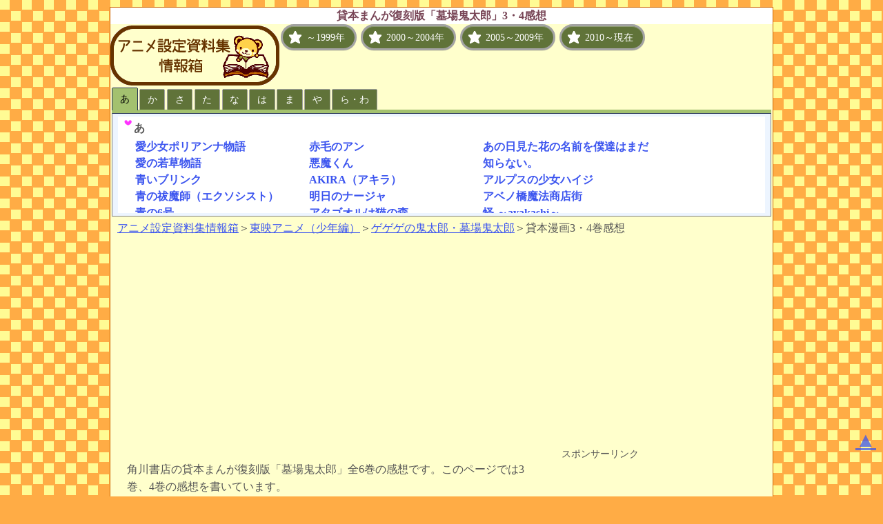

--- FILE ---
content_type: text/html; charset=utf-8
request_url: https://iroha48.com/kitaro/ha_bk2.html
body_size: 14504
content:
<!DOCTYPE html PUBLIC "-//W3C//DTD HTML 4.01 Transitional//EN" "http://www.w3.org/TR/html4/loose.dtd">
<html lang="ja">
<head>
<meta http-equiv="Content-Type" content="text/html; charset=UTF-8">
<meta http-equiv="Content-Style-Type" content="text/css">
<meta http-equiv="Content-Script-Type" content="text/javascript">
<meta name="description" content="貸本まんが復刻版「墓場鬼太郎」3・4巻の感想。">
<meta name="keywords" content="墓場鬼太郎,鬼太郎,貸本漫画,3・4巻感想">
<link rel="prev" href="https://iroha48.com/kitaro/ha_bk1.html" title="貸本版「墓場鬼太郎」1・2巻（角川文庫）感想">
<link rel="next" href="https://iroha48.com/kitaro/ha_bk3.html" title="貸本版「墓場鬼太郎」3・4巻（角川文庫）感想">
<!-- viewport meta to reset iPhone inital scale -->
<meta name="viewport" content="width=device-width, initial-scale=1.0">
<title>貸本まんが復刻版「墓場鬼太郎」3・4巻 感想 - アニメ設定資料集情報箱</title>
<link rel="stylesheet" href="../img/style.css?140425" type="text/css">
<!-- css3-mediaqueries.js for IE8 or older -->
<!--[if lt IE 9.0]>
<script src="https://iroha48.com/js/css3-mediaqueries.js"></script>
<![endif]-->
</head>
<body>
<div id="outline">
<div id="HEADER"><!--header-->
<h1>貸本まんが復刻版「墓場鬼太郎」3・4感想</h1>
<div id="logo"><div id="bannar"><a href="https://iroha48.com/"><img src="../img/logo.png" width="246" height="90" alt="アニメ設定資料集情報箱" class="s-logo"></a></div>
<div class="nen_button"><!--年代別メニュー-->
<a href="https://iroha48.com/nenmenu1.html" class="sb circle text thick-border green2 star" id="n1990">～1999年</a>
<a href="https://iroha48.com/nenmenu2.html" class="sb circle text thick-border green2 star" id="n2000">2000～2004年</a>
<a href="https://iroha48.com/nenmenu3.html" class="sb circle text thick-border green2 star" id="n2010">2005～2009年</a>
<a href="https://iroha48.com/nenmenu4.html" class="sb circle text thick-border green2 star" id="now">2010～現在</a>
</div><!--年代別メニュー終了--></div><!--logo終了-->
<div id="submenu" class="yuimenu"><span id="smenu"></span></div>
<p id="pan"><a href="https://iroha48.com/">アニメ設定資料集情報箱</a>＞<a href="https://iroha48.com/toei/">東映アニメ（少年編）</a>＞<a href="https://iroha48.com/kitaro/">ゲゲゲの鬼太郎・墓場鬼太郎</a>＞貸本漫画3・4巻感想</p>
</div><!--header-end-->
<div id="container"><!--container-->
<div id="main"><!--main-content-->
<!-- メイン -->
<!-- スタッフ -->
<p>角川書店の貸本まんが復刻版「墓場鬼太郎」全6巻の感想です。このページでは3巻、4巻の感想を書いています。</p>
<p>3巻はまだ2巻からの続きのストーリーです。鬼太郎の物欲とネズミ男の恋が見どころ。世相風刺的な面もありますね。怪奇色は比較的薄め。</p>
<p>4巻はそれぞれ1話完結のストーリー「怪奇一番勝負」がホラー度が強くて苦手なんですけど、「霧の中のジョニー」は面白いですよ。</p>

<h2>墓場鬼太郎第3巻感想「水神様が町へやってきた・顔の中の敵」</h2>
<p><span id="img_smp1"><a href="https://www.amazon.co.jp/dp/4041929156/ref=nosim?tag=irohanihoheto-2-22/"><img src="https://images-na.ssl-images-amazon.com/images/P/4041929156.09.MZZZZZZZ" alt="墓場鬼太郎 (3) (角川文庫―貸本まんが復刻版 (み18-9))"><br>墓場鬼太郎 (3) (角川文庫―貸本まんが復刻版 (み18-9))</a></span></p>
<p>第3巻は三洋社版「鬼太郎夜話」より「水神様が町へやってきた」「顔の中の敵」の2本が収録されています。巻末解説は荒俣宏さん。</p>
<p>大家に下宿代・2倍値上げを宣告されて、麦飯にしてもお金が足りないから1食コッペパン1個にしようと相談する水木・鬼太郎・ニセ鬼太郎。</p>
<p>ニセ鬼太郎は2巻から「下男としておいてください」と居候しているのですが、結局養ってるのは水木…。不運な人です。</p>
<p>この3巻からは急に物欲に目覚めた（?）鬼太郎。「何しろあの頃は若かったのでつい信用してしまったのです」と物の怪と水神様にお金を貸してしまった金貸しもどうかと思いますが、1割をもらえるという「ボロイ」条件で取立てを請け負う鬼太郎。</p>
<p>物の怪はまだ人の姿をしているからわかるとしても、水神さまは一体何にお金が必要だったのか？しかも水神さまはお財布持ってるし…。謎すぎます。</p>
<p>吸血木の話はここでようやく決着。「卵を生むところをみると」「ニワトリに似た性質をもっているのではないでしょうか」と続く理屈がわかりません。そんな大雑把なくくりでいいのか!!でも一応ハッピーエンドなので文句はいいませんとも。</p>
<p>「顔の中の敵」では口にチャックがついている隣人女性に恋をするねずみ男とゼントルマン。終わりの方のストーリーは「ゲゲゲの鬼太郎」のあの話の元になっていますね。</p>
<p>「水神様が町へやってきた」「顔の中の敵」は両方とも比較的コミカルなノリが強いので、楽しく読めると思いますよ。</p>
<br class="c-both">

<h2>墓場鬼太郎第4巻感想「怪奇一番勝負・霧の中のジョニー」</h2>
<p><span id="img_smp2"><a href="https://www.amazon.co.jp/dp/4041929164/ref=nosim?tag=irohanihoheto-2-22/"><img src="https://images-na.ssl-images-amazon.com/images/P/4041929164.09.MZZZZZZZ" alt="墓場鬼太郎 (4) (角川文庫―貸本まんが復刻版 (み18-10))"><br>墓場鬼太郎 (4) (角川文庫―貸本まんが復刻版 (み18-10))</a></span></p>
<p>第4巻は兎月書房版「墓場鬼太郎シリーズ」より「怪奇一番勝負」「霧の中のジョニー」の2本が収録されています。巻末解説は中沢新一さん。</p>
<p>「怪奇一番勝負」は名前のとおり、かなり怪奇色が強いです。</p>
<p>アメリカ帰りの殺し屋の留守宅に幽霊が住みついた。殺し屋は失業した漫画家と協力して幽霊たちを追い出そうと画策、という話。あれ？文字にしてみるとギャグですね。</p>
<p>漫画家と大家さんの会話がすごい。「金田さんといえば殺し屋じゃありませんか」「そう」。アパートの大家も住人も知ってるのかー!!もういいよ。</p>
<p>そんなノリではじまってるのに、後半どんどんホラー風味に。そしてすごいオチ。鬼太郎がまた悪そうな鬼太郎で…。</p>
<p>「霧の中のジョニー」はまたまた生活苦の鬼太郎。アニメ「墓場鬼太郎」のオープニングでねずみ男とパン屋のシーンがありますが、あれの元ネタの場面が出てきます。</p>
<p>スポーツカーを乗り回す鬼太郎とネズミ男の「キサマ 就職したなッ」の場面が印象的です。</p>
<p>バトル（?）はあるけど怪奇風味は薄くて、ややシニカル＆コミカルなノリ。政治風刺的な面が強いかも。</p>
<p>目玉おやじが大活躍！「墓場」の鬼太郎は死なないんだけど、特にこれといった能力がない。そのためどちらかというと鬼太郎のピンチに目玉おやじの活躍が目立っている気がしますよ。</p>


<!-- 関連リンク -->
<h2>墓場鬼太郎関連記事</h2>
<ol class="l-kanren">
<li><a href="https://iroha48.com/kitaro/h_tokuhon.html">墓場鬼太郎読本</a></li>
<li><a href="https://iroha48.com/toei/akumakun/yokaijiten.html">アニメ版 ゲゲゲの鬼太郎 妖怪事典感想</a></li>
<li><a href="https://iroha48.com/kitaro/125_haka.html">アニメージュ「設定資料FILE 墓場鬼太郎」</a></li>
<li><a href="https://iroha48.com/kitaro/haka_s.html">季刊S「墓場鬼太郎」</a></li>
<li><a href="https://iroha48.com/kitaro/ano8.html">アニメーションノート「ゲゲゲの鬼太郎」「墓場鬼太郎」</a></li>
<li><a href="https://iroha48.com/kitaro/ano9.html">墓場鬼太郎（アニメーションノートno.9）</a></li>
<li><a href="https://iroha48.com/kitaro/infoh.html">アニメ「墓場鬼太郎」雑誌記事情報</a></li>
<li><a href="https://iroha48.com/kitaro/dt_kitaroh.html">墓場鬼太郎 スタッフ・声優・全話タイトル</a></li>
</ol>
<p>アニメの各話感想です。</p>
<ol class="l-kanren">
<li><a href="https://iroha48.com/kitaro/kansoh.html">アニメ「墓場鬼太郎」1・2話感想</a></li>
<li><a href="https://iroha48.com/kitaro/kansoh2.html">アニメ「墓場鬼太郎」3～5話感想</a></li>
<li><a href="https://iroha48.com/kitaro/kansoh3.html">アニメ「墓場鬼太郎」6～8話感想</a></li>
<li><a href="https://iroha48.com/kitaro/kansoh4.html">アニメ「墓場鬼太郎」9～11話感想</a></li>
</ol>

<p>原作の各話感想です。</p>
<ol class="l-kanren">
<li><a href="https://iroha48.com/kitaro/ha_bk1.html">貸本版「墓場鬼太郎」1・2巻（角川文庫）感想</a></li>
<li><strong>貸本版「墓場鬼太郎」3・4巻（角川文庫）感想</strong></li>
<li><a href="https://iroha48.com/kitaro/ha_bk3.html">貸本版「墓場鬼太郎」5・6巻（角川文庫）感想</a></li>
</ol>
<p>「ゲゲゲの鬼太郎」関連記事は<a href="https://iroha48.com/kitaro/">ゲゲゲの鬼太郎・墓場鬼太郎</a>インデックスからどうぞ。</p>

</div><!--  メイン終了 -->
</div><!--container終了-->

<div id="sidebar">
<!--ads--><div class="ad2">スポンサーリンク<br>
<script async src="https://pagead2.googlesyndication.com/pagead/js/adsbygoogle.js?client=ca-pub-8604889434413200"
     crossorigin="anonymous"></script>
<!-- irohadt2 -->
<ins class="adsbygoogle"
     style="display:block"
     data-ad-client="ca-pub-8604889434413200"
     data-ad-slot="3881143192"
     data-ad-format="auto"
     data-full-width-responsive="true"></ins>
<script>
     (adsbygoogle = window.adsbygoogle || []).push({});
</script></div>

<h3>カテゴリ</h3>
<ul class="l-menu">
<li><a href="https://iroha48.com/ghibli/" class="sb sb2 circle text thick-border green2 star">スタジオジブリ</a></li>
<li><a href="https://iroha48.com/nhk/" class="sb sb2 circle text thick-border green2 star">NHKアニメ</a></li>
<li><a href="https://iroha48.com/toei/" class="sb sb2 circle text thick-border green2 star">東映アニメーション</a></li>
<li><a href="https://iroha48.com/meisaku/" class="sb sb2 circle text thick-border green2 star">世界名作劇場</a></li>
<li><a href="https://iroha48.com/bones/" class="sb sb2 circle text thick-border green2 star">BONES（ボンズ）</a></li>
<li><a href="https://iroha48.com/gonzo/" class="sb sb2 circle text thick-border green2 star">GONZO（ゴンゾ）</a></li>
<li><a href="https://iroha48.com/gainax/" class="sb sb2 circle text thick-border green2 star">GAINAX（ガイナックス）</a></li>
</ul>
<div id="news" class="yuimenu"></div>
<h3>共有ボタン</h3>
<div id="SNS"><a href="#SNS" onclick="window.open('https://twitter.com/share?text='+encodeURIComponent(document.title+'\n'), 'social_window','width=600,height=600,resizable=yes,scrollbars=yes,toolbar=yes');return false;" class="sb circle text thick-border blue twitter">Twitterでツイート</a>
<a href="#SNS" onclick="window.open('https://b.hatena.ne.jp/add?mode=confirm&amp;url='+encodeURIComponent(location.href)+'&amp;title='+encodeURIComponent(document.title), 'social_window','width=600,height=600,resizable=yes,scrollbars=yes,toolbar=yes');return false;" class="sb circle text thick-border blue hatena">はてなブックマークに追加</a></div>
</div><!-- sidebar終了 -->

<div id="footer">
<div id="footer_menu">
<div id="f1">
<a href="https://iroha48.com/a/" title="あ行一覧" class="sb circle text thick-border green2 star">あ行</a>
<a href="https://iroha48.com/ka/" title="か行一覧" class="sb circle text thick-border green2 star">か行</a>
<a href="https://iroha48.com/sa/" title="さ行一覧" class="sb circle text thick-border green2 star">さ行</a>
<a href="https://iroha48.com/ta/" title="た行一覧" class="sb circle text thick-border green2 star">た行</a>
<a href="https://iroha48.com/na/" title="な行一覧" class="sb circle text thick-border green2 star">な行</a>
<a href="https://iroha48.com/ha/" title="は行一覧" class="sb circle text thick-border green2 star">は行</a>
<a href="https://iroha48.com/menu_ma01.html" title="ま行一覧" class="sb circle text thick-border green2 star">ま行</a>
<a href="https://iroha48.com/menu_ya01.html" title="や行一覧" class="sb circle text thick-border green2 star">や行</a>
<a href="https://iroha48.com/menu_ra01.html" title="ら・わ行一覧" class="sb circle text thick-border green2 star">ら・わ行</a>
</div>
<div id="f2">
<a href="https://iroha48.com/about/"  title="このサイトについて" class="sb circle text thick-border green2 star">このサイトについて</a>
</div>
</div><!-- 下メニュー終了 -->

<div class="pg-back"><a href="#HEADER" title="ページのトップに戻る">▲</a></div>
<!-- 著作権 -->
Copyright &copy; 2006 <script type="text/javascript">
<!--
TYnow = new Date();document.write( '- ' + TYnow.getFullYear() );
//--> </script>
<a href="https://iroha48.com/">アニメ設定資料集情報箱</a> All Rights Reserved.
</div><!-- footer_menu終了 -->
</div><!-- footer終了 -->
<script type="text/javascript"><!--
mono1="0610150";
// --></script><script type="text/javascript" src="../js/yui3.js"></script>
<!--アクセス解析-->
<script type="text/javascript">

  var _gaq = _gaq || [];
  _gaq.push(['_setAccount', 'UA-28069593-1']);
  _gaq.push(['_setDomainName', 'iroha48.com']);
  _gaq.push(['_trackPageview']);

  (function() {
    var ga = document.createElement('script'); ga.type = 'text/javascript'; ga.async = true;
    ga.src = ('https:' == document.location.protocol ? 'https://ssl' : 'http://www') + '.google-analytics.com/ga.js';
    var s = document.getElementsByTagName('script')[0]; s.parentNode.insertBefore(ga, s);
  })();

</script>
</body>
</html>


--- FILE ---
content_type: text/html; charset=utf-8
request_url: https://www.google.com/recaptcha/api2/aframe
body_size: 267
content:
<!DOCTYPE HTML><html><head><meta http-equiv="content-type" content="text/html; charset=UTF-8"></head><body><script nonce="ZyGn961ZY0RmpDs3R-gN7A">/** Anti-fraud and anti-abuse applications only. See google.com/recaptcha */ try{var clients={'sodar':'https://pagead2.googlesyndication.com/pagead/sodar?'};window.addEventListener("message",function(a){try{if(a.source===window.parent){var b=JSON.parse(a.data);var c=clients[b['id']];if(c){var d=document.createElement('img');d.src=c+b['params']+'&rc='+(localStorage.getItem("rc::a")?sessionStorage.getItem("rc::b"):"");window.document.body.appendChild(d);sessionStorage.setItem("rc::e",parseInt(sessionStorage.getItem("rc::e")||0)+1);localStorage.setItem("rc::h",'1768773780536');}}}catch(b){}});window.parent.postMessage("_grecaptcha_ready", "*");}catch(b){}</script></body></html>

--- FILE ---
content_type: text/css
request_url: https://iroha48.com/img/style.css?140425
body_size: 29483
content:
@charset "UTF-8";
/* Reset
--------------------------------------------- */
/* http://meyerweb.com/eric/tools/css/reset/
   v2.0 | 20110126
   License: none (public domain) */
html, body, div, span, applet, object, iframe,
h1, h2, h3, h4, h5, h6, p, blockquote,
a, img, strong, var,
b, u, i, center, dl, dt, dd, ol, ul, li,
fieldset, form, label, legend,
table, caption, tbody, tfoot, thead, tr, th, td,
article, aside, canvas, details, embed,
figure, figcaption, footer, header, hgroup,
menu, nav, output, ruby, section, summary,
time, mark, audio, video {
	margin: 0;
	padding: 0;
	border: 0;
	font-size: 100%;
	font: inherit;
	vertical-align: baseline;
}
#content address {
	padding: 0 0 20px 0;
}
#content abbr, acronym {
	border-bottom: .1em dotted;
}
#content pre, code, tt {
	font-size: 1.1em;
}

article, aside, details, figcaption, figure,
footer, header, hgroup, menu, nav, section {
	display: block;
}
ol, ul {
	list-style: none;
}
blockquote:before, blockquote:after {
	content: "";
	content: none;
}
table {
	border-collapse: collapse;
	border-spacing: 0;
}
/* General
--------------------------------------------- */
body {font: 90%/1.5 'ヒラギノ角ゴ Pro W3','Hiragino Kaku Gothic Pro','メイリオ',Meiryo,'ＭＳ Ｐゴシック';
color:#555; background: #FFAC45 url("./wall.gif");}
/* リンク */
a{ text-decoration:underline; }
a:link{ color:#3C55EF; }
a:visited{ color:#639; }
a:hover{ color:#630; text-decoration:none; }
a.mark:link{ background:#555;}
#bannar{float:left;}
#bannar a{zoom:1; width: 247px; height: 90px; display: block; overflow: hidden;}
#logo:after,#SNS:after {
content: ".";display: block;visibility: hidden;height: 0.1px;font-size: 0.1em;line-height: 0;clear: both;}

/* 章ページタイトル */
h1 {font-weight: bold; font-size:16px; color:#745; background-color:#FFF;text-align :center;}
/* 各タイトル */
h3{ font-size:16px; font-weight: bold; color:#630; margin: 1em 0 2px 0; padding:0 5px; border-left: solid 15px #C60;}
/* 引用 */
blockquote {margin: 15px 40px; padding: 10px; line-height: 1.5; font-size: 90%;
background-color: #FFF; border: #630 2px dotted;
}
strong{font-weight:bold;}
.impre dt{color:#630; margin: 1em 0 2px 0.5em; padding:0 5px; border-left: solid 15px #C60;border-bottom: solid 5px #C60;}
/* キャラクターリスト */
.charal ul{ margin-left:5em;}
.charal li{ font-size:16px; margin-left:2em; padding-left:20px;;line-height:1.5;}
/* キャラクターリスト*/
.charal ul{ margin:0 0 0 5em;  padding:0; list-style: none; }
.charal li{ font-size:16px; list-style:none; background: url("./mark-chara.gif") left no-repeat ; padding:2px 0 0 20px;line-height:1.3;}
/* 同じ作品の関連ページへのリンク： ページ下関連記事 */
ol.l-kanren { margin:0 0 0 1em; padding:0.5em 1em; }
ol.l-kanren li{padding:2px ; font-size:16px;font-weight:bold; line-height:1.3; list-style-type: decimal;}
/* 会社が同じなど、関係ある作品リンク：リスト */
ul.l-nakama { margin:0; padding:5px 30px;}
ul.l-nakama { font-size:16px ;font-weight:bold; line-height:1.5;}
/* 水平線：ドット ページ下関連記事 */
.dot { width:95%; text-align:center; border-style: dotted; border-color: #C08C38;}
.naka { text-align:center;}
/* 回り込みクリア：テーブル */
.c-both {clear:both;}
/* 広告 */
.ad,.ad2 {margin:4px; line-height:1.6;font-size:100%;}
/* スタッフリストの上 */
.as-data { width: 320px; height: 100px; }
@media(min-width: 500px) { .example_responsive_1 { width: 468px; height: 60px; } }
@media(min-width: 800px) { .example_responsive_1 { width: 728px; height: 90px; } }


/* 年リンク */
/* ***********************************************************************************
STRUCTURE
************************************************************************************ */

#outline{
text-align: left;
width: 960px;
margin: 10px auto;
overflow-x: hidden;
}
#header{
height: auto;
}

#container{
width: 100%;
float: left;
margin-right: -320px;
}

#main{
position: relative;
margin: 0 320px 0 0px;
padding: 1em;
}
/* 章タイトル */
#main h2{font-weight:bold; color:#630; border:solid #C60; border-width:5px 0px; margin-top:10px;padding:0.2em 0.3em;}
#main p{font-size:16px;margin:10px; line-height:1.6;}
#sidebar{width: 310px;float: right;}
#footer {clear: both; text-align:center; background-color:#FFE4C2;}
#pan{font-size:16px;margin: 5px 10px;}
/* ページトップへ戻る */
.pg-back {position: fixed; bottom: 60px; font-size:30px;right: 10px; display: block; overflow: hidden; opacity: .75; /* Standard: FF gt 1.5, Opera, Safari */}
/* ページトップへ戻るIE6用ハック */
* html, * html body {margin: 0; padding: 0; width: 100%; height: 100%;overflow-y: hidden;}
* html div#body-inner {height: 100%;overflow-y: scroll;}
* html div.pg-back {position: absolute;right: 30px;}

/* ソーシャルボタン */
#twitter,#hatena{float:left;}
#twitter a,#hatena a{zoom:1; width: 35px; height: 35px; display: block; overflow: hidden;}

/* ***********************************************************************************
本の情報まとめ
************************************************************************************ */
/* レビュー枠 */
#review,#review2,#review3 { width:95%; margin:1em;  line-height:1.2; font-size:16px;
border: solid 4px #C60;}
/* 本の情報 */
#book,#book2,#book3 { width:95%; margin:1em; zoom:1;}
/* 本のイメージ */
#book_img,#book_img2,#book_img3 { width:180px;word-wrap: break-word; max-width:100%; margin-left:0em; float:left; text-align:center;}
/* 本のイメージ フロートしない*/
#book_img_nofl,#book_img2_nofl,#book_img3_nofl { width:280px;word-wrap: break-word; max-width:100%; margin-left:0em; text-align:center;}

#book_data,#book_data2,#book_data3{ overflow: hidden;word-wrap: break-word;line-height:1.5; background-color:#dbf26b;padding:5px;}
#book_data dl,#book_data2 dl,#book_data3 dl{}
#book_data dt,#book_data2 dt,#book_data3 dt{margin-left:-10px;padding:10px;}
.rev {line-height:200%;}
.rating{display: inline-block;overflow: hidden;width: 75px;height: 11px;}

#book:after,#book2:after,#book3:after {
content: ".";display: block;visibility: hidden;
height: 0.1px;font-size: 0.1em;line-height: 0;clear: both;}
/* 内容紹介 */
#naiyo,#naiyo2,#naiyo3 {width:100%;}
#naiyo li,#naiyo2 li,#naiyo3 li {padding:5px 40px 5px;}
.odai{font-weight:bold;}
#nn ul{line-height:1.5;}
#nn li{padding: 0 0 0 40px; background: url('./mark-chara.gif') 0 0.35em no-repeat;
}

/* ***********************************************************************************
MEDIA QUERIES
************************************************************************************ */
/* for 980px or less */
@media screen and (max-width: 980px) {
#outline{width: 95%;}
}

/* for 700px or less */
@media screen and (max-width: 800px) {
	#container {
		width: auto;
		float: none;
	}
	#main {
		width: auto;
		float: none;
	}
	#sidebar {
		width: auto;
		float: none;
	}

/* 同じ作品の関連ページへのリンク： ページ下関連記事 */
ol.l-kanren { margin:0 0 0 1em; padding:0.5em 1em; }
ol.l-kanren li{padding:2px ; min-height:3em;font-size:16px;font-weight:bold; line-height:1.2em; list-style-type: decimal;}
}

/* for 480px or less */
@media screen and (max-width: 480px) {
#outline{width: 99%;}
#submenu{ display: none;}
#review,#review2,#review3 { width:99%; margin:0.04em;  line-height:1.2; font-size:16px;
border: solid 4px #C60;}
#book_img,#book_img2,#book_img3 { float:none; width:auto;}
.nen_button li{width:auto;float:left;}
#bannar {float: none;text-align: center;}
.charal li{ margin-left:1em;}
.ad {margin:auto 0px  ;line-height:1.6;}
.ad2 {margin:auto 10px  ;line-height:1.6;}
}

/* border & guideline (you can ignore these) */
#main {
	background: #f8f8f8;
}
#sidebar {
	background: #f0efef;
}
#header, #main, #sidebar {
	margin-bottom: 5px;
}
#outline{border: solid 1px #C60;background-color:#FFC;}
#header, #main, #sidebar {
/* 	border: solid 1px #C60; */
background-color:#FFC;
}
#footer {
/* 	border: solid 1px #C60; */

}
/* ***********************************************************************************
サイドメニュー
************************************************************************************ */
/* リンク */
#menu01_1{}
#menu01_1 li{ display: block; margin: 5px; padding: 5px; border: solid 3px #C60;}
#menu01_1 a{ display: block; text-decoration:underline;  text-decoration:none; font-weight:bold; width: auto; height: auto; font-size:16px;}
#menu01_1 a:link{ color:#3C55EF;}
#menu01_1 a:visited{ color:#639;}
#menu01_1 a:hover{ color:#630; text-decoration:none;}
/* ***********************************************************************************
タブ
************************************************************************************ */
/* 作品リスト外側 */
#submenu {width: auto;font-size: 16px; margin:2px;}
#submenu .ui-tabs-panel {overflow: auto; height: 100px;}
/* 作品リスト中身 */
.mm ul { float:left; color:red; width:30%; margin-left:2px;}
.mm a{ text-decoration:underline;  text-decoration:none; font-weight:bold ;}
.mm a:link{ color:#3C55EF; }
.mm a:visited{ color:#639; }
.mm a:hover{ color:#630; text-decoration:none; }
/* 直接グッズリスト中身 */
#goodslist{}
#mono2_all{font-size:90%;
text-align: left; margin: 0px;width:100%; height:auto; overflow:auto; overflow-x:hidden ;border:0px; }
#mono2_all p{margin: 0 20px 0 ;}
ul.mono2_ls{width:auto; margin-left:10px; font-weight:bold ;}
ul.mono2_ls li{ padding-left:13px; background: url("./ps.gif") left no-repeat ;line-height:1.5;}
ul.mono2_img {float:left; width:100%;}
ul.mono2_img li{ float:left; margin-left:3px;}
sday_b {color:#800;}
sday_a {}
#mono2_all:after {
content: ".";display: block;visibility: hidden;height: 0.1px;font-size: 0.1em;line-height: 0;clear: both;}
.motto{text-align:right;padding:10px 5px 5px;}
.tabs-loading em {padding: 0 0 0 20px;background: url(loading.gif) no-repeat 0 50%;}
/* お知らせタブ */
#news{padding:5px;}
ul.news
{}
.news li{border-bottom: 1px dotted;padding:5px;}
/*yahooタブの作品名メニュー*/
html{overflow-x:hidden;}
#contents:after {content: ".";display: block;visibility: hidden;height: 0.1px;font-size: 0.1em;line-height: 0;clear: both;}
.tabContainer {width: 100%;}
.tabContainer ul{float:left; color:red;}
.tabContainer dl {clear: both;width: 100%;padding: 5px;}
.tabContainer dl dt {margin: 0 0 3px;padding-left: 18px;background: url(mark-chara.gif) no-repeat;font-weight: bold;}
.tabContainer dl dd {margin-bottom: 0px;padding: 0 10px 0 18px;border-bottom: 1px dotted #555; width:95%;}
/*----------------------------------------------------*/
.yui-navset div.loading div {
background:url(loading.gif) no-repeat center center;
height:8em; /* hold some space while loading */}
/*----------------------------------------------------
	#contents
----------------------------------------------------*/
#contents,#contents_long {line-height: 1.5;text-align: left;margin: 0 auto;
padding-bottom: 10px;background: #FFF;width:100%; height:130px; border:0px;}
#contents{height:130px;overflow:scroll; overflow-x:hidden;}
#contents_long{height:auto;overflow-x:hidden;}
/* -------------------- */
/*サブメニュー*/
.mm ul { float:left; color:red; width:250px; margin-left:2px;}
.mm a{ text-decoration:underline;  text-decoration:none; font-weight:bold ;font-size:16px;}
.mm a:link{ color:#3C55EF; }
.mm a:visited{ color:#639; }
.mm a:hover{ color:#630; text-decoration:none; }
/* -------------------- */
/*
Copyright (c) 2008, Yahoo! Inc. All rights reserved.
Code licensed under the BSD License:
http://developer.yahoo.net/yui/license.txt
version: 2.6.0
*/
.yui-navset .yui-nav li,.yui-navset .yui-navset-top .yui-nav li,.yui-navset .yui-navset-bottom .yui-nav li{margin:0 0.5em 0 0;}.yui-navset-left .yui-nav li,.yui-navset-right .yui-nav li{margin:0 0 0.5em;}.yui-navset .yui-content .yui-hidden{display:none;}.yui-navset .yui-navset-left .yui-nav,.yui-navset .yui-navset-right .yui-nav,.yui-navset-left .yui-nav,.yui-navset-right .yui-nav{width:6em;}.yui-navset-top .yui-nav,.yui-navset-bottom .yui-nav{width:auto;}.yui-navset .yui-navset-left,.yui-navset-left{padding:0 0 0 6em;}.yui-navset-right{padding:0 6em 0 0;}.yui-navset-top,.yui-navset-bottom{padding:auto;}.yui-nav,.yui-nav li{margin:0;padding:0;list-style:none;}.yui-navset li em{font-style:normal;}.yui-navset{position:relative;zoom:1;}.yui-navset .yui-content{zoom:1;}.yui-navset .yui-nav li,.yui-navset .yui-navset-top .yui-nav li,.yui-navset .yui-navset-bottom .yui-nav li{display:inline-block;display:-moz-inline-stack;*display:inline;vertical-align:bottom;cursor:pointer;zoom:1;}.yui-navset-left .yui-nav li,.yui-navset-right .yui-nav li{display:block;}.yui-navset .yui-nav a{position:relative;}.yui-navset .yui-nav li a,.yui-navset-top .yui-nav li a,.yui-navset-bottom .yui-nav li a{display:block;display:inline-block;vertical-align:bottom;zoom:1;}.yui-navset-left .yui-nav li a,.yui-navset-right .yui-nav li a{display:block;}.yui-navset-bottom .yui-nav li a{vertical-align:text-top;}.yui-navset .yui-nav li a em,.yui-navset-top .yui-nav li a em,.yui-navset-bottom .yui-nav li a em{display:block;}.yui-navset .yui-navset-left .yui-nav,.yui-navset .yui-navset-right .yui-nav,.yui-navset-left .yui-nav,.yui-navset-right .yui-nav{position:absolute;z-index:1;}.yui-navset-top .yui-nav,.yui-navset-bottom .yui-nav{position:static;}.yui-navset .yui-navset-left .yui-nav,.yui-navset-left .yui-nav{left:0;right:auto;}.yui-navset .yui-navset-right .yui-nav,.yui-navset-right .yui-nav{right:0;left:auto;}.yuimenu .yui-navset .yui-nav,.yuimenu .yui-navset .yui-navset-top .yui-nav{font-size:90%;border:solid #a3c16f;border-width:0 0 5px;Xposition:relative;zoom:1;}.yuimenu .yui-navset .yui-nav li,.yuimenu .yui-navset .yui-navset-top .yui-nav li{margin:0 0.16em 0 0;padding:1px 0 0;zoom:1;}.yuimenu .yui-navset .yui-nav .selected,.yuimenu .yui-navset .yui-navset-top .yui-nav .selected{margin:0 0.16em -1px 0;}.yuimenu .yui-navset .yui-nav a,.yuimenu .yui-navset .yui-navset-top .yui-nav a{background:#607339;border:solid #a3a3a3;border-width:0 1px;color:#FFF;position:relative;text-decoration:none;}.yuimenu .yui-navset .yui-nav a em,.yuimenu .yui-navset .yui-navset-top .yui-nav a em{border:solid #a3a3a3;border-width:1px 0 0;cursor:hand;padding:0.25em .75em;left:0;right:0;bottom:0;top:-1px;position:relative;}.yuimenu .yui-navset .yui-nav .selected a,.yuimenu .yui-navset .yui-nav .selected a:focus,.yuimenu .yui-navset .yui-nav .selected a:hover{background:#a3c16f;color:#000;}.yuimenu .yui-navset .yui-nav a:hover,.yuimenu .yui-navset .yui-nav a:focus{background:#bfdaff;color:#000;outline:0;}.yuimenu .yui-navset .yui-nav .selected a em{padding:0.35em 0.75em;}.yuimenu .yui-navset .yui-nav .selected a,.yuimenu .yui-navset .yui-nav .selected a em{border-color:#243356;}.yuimenu .yui-navset .yui-content{background:#edf5ff;}.yuimenu .yui-navset .yui-content,.yuimenu .yui-navset .yui-navset-top .yui-content{border:1px solid #808080;border-top-color:#243356;padding:0.25em 0.5em;}.yuimenu .yui-navset-left .yui-nav,.yuimenu .yui-navset .yui-navset-left .yui-nav,.yuimenu .yui-navset .yui-navset-right .yui-nav,.yuimenu .yui-navset-right .yui-nav{border-width:0 5px 0 0;Xposition:absolute;top:0;bottom:0;}.yuimenu .yui-navset .yui-navset-right .yui-nav,.yuimenu .yui-navset-right .yui-nav{border-width:0 0 0 5px;}.yuimenu .yui-navset-left .yui-nav li,.yuimenu .yui-navset .yui-navset-left .yui-nav li,.yuimenu .yui-navset-right .yui-nav li{margin:0 0 0.16em;padding:0 0 0 1px;}.yuimenu .yui-navset-right .yui-nav li{padding:0 1px 0 0;}.yuimenu .yui-navset-left .yui-nav .selected,.yuimenu .yui-navset .yui-navset-left .yui-nav .selected{margin:0 -1px 0.16em 0;}.yuimenu .yui-navset-right .yui-nav .selected{margin:0 0 0.16em -1px;}.yuimenu .yui-navset-left .yui-nav a,.yuimenu .yui-navset-right .yui-nav a{border-width:1px 0;}.yuimenu .yui-navset-left .yui-nav a em,.yuimenu .yui-navset .yui-navset-left .yui-nav a em,.yuimenu .yui-navset-right .yui-nav a em{border-width:0 0 0 1px;padding:0.2em .75em;top:auto;left:-1px;}.yuimenu .yui-navset-right .yui-nav a em{border-width:0 1px 0 0;left:auto;right:-1px;}.yuimenu .yui-navset-left .yui-nav a,.yuimenu .yui-navset-left .yui-nav .selected a,.yuimenu .yui-navset-left .yui-nav a:hover,.yuimenu .yui-navset-right .yui-nav a,.yuimenu .yui-navset-right .yui-nav .selected a,.yuimenu .yui-navset-right .yui-nav a:hover,.yuimenu .yui-navset-bottom .yui-nav a,.yuimenu .yui-navset-bottom .yui-nav .selected a,.yuimenu .yui-navset-bottom .yui-nav a:hover{background-image:none;}.yuimenu .yui-navset-left .yui-content{border:1px solid #808080;border-left-color:#243356;}.yuimenu .yui-navset-bottom .yui-nav,.yuimenu .yui-navset .yui-navset-bottom .yui-nav{border-width:5px 0 0;}.yuimenu .yui-navset .yui-navset-bottom .yui-nav .selected,.yuimenu .yui-navset-bottom .yui-nav .selected{margin:-1px 0.16em 0 0;}.yuimenu .yui-navset .yui-navset-bottom .yui-nav li,.yuimenu .yui-navset-bottom .yui-nav li{padding:0 0 1px 0;vertical-align:top;}.yuimenu .yui-navset .yui-navset-bottom .yui-nav li a,.yuimenu .yui-navset-bottom .yui-nav li a{}.yuimenu .yui-navset .yui-navset-bottom .yui-nav a em,.yuimenu .yui-navset-bottom .yui-nav a em{border-width:0 0 1px;top:auto;bottom:-1px;}.yuimenu .yui-navset-bottom .yui-content,.yuimenu .yui-navset .yui-navset-bottom .yui-content{border:1px solid #808080;border-bottom-color:#243356;}
/* ***********************************************************************************
データリスト
************************************************************************************ */
/* スタッフ声優リスト */
#staff,#cast,#staff2,.staff,.cast {margin-left:0.2em;}
#staff dl,#cast dl,#staff2 dl,.staff dl,.cast dl { border-bottom:dotted 3px #999;font-size:16px;}
#staff dt,#cast dt,#staff2 dt,.staff dt,.cast dt{border-top: dotted 3px #999; color: #630; font-weight: bold; padding: 0.3em 0 0;}
#staff dd,#cast dd,#staff2 dd,.staff dd,.cast dd{margin: 0.5em 0.2em 0.5em;padding-left:10px;}
/*サブタイトル*/
ol.subtitle li{margin-left:10%; padding:0.3em; font-weight:bold; list-style-type: decimal;font-size:16px;}
/*サブタイトル 番号ナシ*/
ul.subtitle li{margin-left:0.3em; padding:0.1em; font-weight:bold; list-style-type: none;font-size:16px;}
/*フッター50音メニュー*/
#f1,#f2{float:left;width:100%;text-align:left;}
#footer_menu:after{content: ".";display: block;visibility: hidden;height: 0.1px;font-size: 0.1em;line-height: 0;clear: both;}
/*カテゴリメニュー*/
.l-menu li{padding:2px;}
.l-menu a{font-weight:bold;}
/*アンパンマンタイトル*/
ul.an{margin-left:15%;}
ol.lists {list-style-type:decimal;margin-left:15%;}
ol.lists li{ padding-bottom:15px;}
.sub-lists li {float:none;width:100%;display:block;}
/*メニューページ*/
.n-menu { background:#FFC; margin:4px 0px 0 5px; }
/* メイン：定義リスト */
.n-menu dt{ font-size:16px; margin:0 0 0 4px; padding:2px;}
.n-menu dd{ font-size:16px;list-style:none; margin: 0.5em 0 0.8em 2.5em; line-height:1.5;}

/* ***********************************************************************************
スプライト画像
************************************************************************************ */
.s-ar-up, .s-arr, .s-b-title, .s-cal, .s-design,
.s-hyo, .s-iro, .s-nal, .s-cha,.s-nai, .s-page, .s-sale, .s-size
{display: inline-block;  background: url(sprite2.gif) no-repeat top left;}
/* リスト:発売元＋発売日 */
/* リスト:色 */
/* リスト:内容 */
/* リスト:ページ数 */
/* リスト:絵の大きさ */
/* リスト:キャラクターデザイン */
/* リスト:評価 */
.s-b-title{ background-position: 0 0; width: 15px; height: 16px; }
.s-cal{ background-position: 0 -66px; width: 17px; height: 16px; }
.s-hyo{ background-position: 0 -132px; width: 17px; height: 16px; }
.s-iro{ background-position: 0 -198px; width: 16px; height: 16px; }
.s-nal{ background-position: 0 -264px; width: 11px; height: 11px; }
.s-arr{ background-position: 0 -325px; width: 12px; height: 12px; }
.s-mm{ background-position: 0 -387px; width: 12px; height: 14px; }
.s-nai{ background-position: 0 -451px; width: 16px; height: 18px; }
.s-page{ background-position: 0 -519px; width: 16px; height: 16px; }
.s-design{ background-position: 0 -585px; width: 13px; height: 13px; }
.s-rating{ background-position: 0 -648px; width: 150px; height: 11px; }
.s-rating5{ margin-top: -648px;}
.s-rating4{ margin-top: -648px; margin-left: -15px;}
.s-rating3{ margin-top: -648px; margin-left: -30px;}
.s-rating2{ margin-top: -648px; margin-left: -45px;}
.s-rating1{ margin-top: -648px; margin-left: -60px;}
.s-size{ background-position: 0 -709px; width: 14px; height: 14px; }

.s-hatena,.s-twitter{display: inline-block;  background: url(sns.png) no-repeat top left;}
.s-hatena{ margin-top: 0px;}
.s-twitter{ margin-top:-55px;}
/* ***********************************************************************************
ロゴスタイル
************************************************************************************ */
.span_logo, .af_logo{font-family: "メイリオ", Meiryo, "Hiragino Kaku Gothic Pro", "ヒラギノ角ゴ Pro W3", "ＭＳ Ｐゴシック", "Lucida Grande", "Lucida Sans Unicode", Arial, Verdana, sans-serif;}

.amazon_span{background-color:black;color:gold;
-moz-border-radius:15.4px;
-webkit-border-radius:15.4px;
-khtml-border-radius:15.4px;
border-radius:15.4px;font-size:12.6px;padding:1.4px 7px;font-weight:bold;}

ul.af_logo{display: inline-block;}
ul.af_logo li{font-size: 14px; line-height:2; margin:10px 10px; font-weight:bold; list-style:none; float:left;}
ul.af_logo li:before{font-size:12.6px;margin-right:3.5px;}
ul.af_logo:after {
content: ".";display: block;visibility: hidden;height: 0.1px;font-size: 0.1em;line-height: 0;clear: both;}

ul.af_logo .amazon:before{
content:"a";background-color:black;color:gold;
-moz-border-radius:15.4px;
-webkit-border-radius:15.4px;
-khtml-border-radius:15.4px;
border-radius:15.4px;
padding:1.4px 7px;}
ul.af_logo .rakuten:before{content:"R";background-color:#be0000;color:#ffffff;
-moz-border-radius:15.4px;
-webkit-border-radius:15.4px;
-khtml-border-radius:15.4px;
border-radius:15.4px;
padding:1.4px 6.3px;}
ul.af_logo .seven:before{content:"7net";background-color:#FFFFFF;color:#23518F;border:1px solid #23518F;
-moz-border-radius:16px;
-webkit-border-radius:16px;
-khtml-border-radius:16px;
border-radius:14px;
padding:1.4px 4.2px;}



/*

CSS Social Icons
By: Nick La (@nickla)
http://webdesignerwall.com/tutorials/css-social-buttons

Version: 1.0

*/

/************************************************************************************
SOCIAL LINK a.sb
*************************************************************************************/
a.sb,
.sb a {
	width: 32px;
	height: 32px;
	background-repeat: no-repeat;
	background-position: center center;
	text-indent: -900em;
	color: #333;
	text-decoration: none;
	line-height: 100%;
	white-space: nowrap;
	display: inline-block;
	position: relative;
	vertical-align: middle;
	margin: 0 2px 5px 0;

	/* default button color */
	background-color: #ececec;
	border: solid 1px #b8b8b9;

	/* default box shadow */
	-webkit-box-shadow: inset 0 1px 0 rgba(255,255,255,.3), 0 1px 0 rgba(0,0,0,.1);
	-moz-box-shadow: inset 0 1px 0 rgba(255,255,255,.3), 0 1px 0 rgba(0,0,0,.1);
	box-shadow: inset 0 1px 0 rgba(255,255,255,.3), 0 1px 0 rgba(0,0,0,.1);

	/* default border radius */
	-webkit-border-radius: 5px;
	-moz-border-radius: 5px;
	border-radius: 5px;

}
/* for IE */
*:first-child+html a.sb,
*:first-child+html .sb a {
	text-indent: 0;
	line-height: 0;
	font-size: 0;
	overflow: hidden;
}


/* SB LIST
================================================ */
.sb {
	margin: 0;
	padding: 0;
}
.sb li {
	margin: 0;
	padding: 0;
	display: inline;
}


/* SIZES
================================================ */
/* small */
a.sb.small,
.sb.small a {
	width: 26px;
	height: 26px;
	font-size: 90%;
}

/* large */
a.sb.large,
.sb.large a {
	width: 40px;
	height: 40px;
	font-size: 120%;
}

/* COLORS
================================================ */

/* default hover */
a.sb:hover:after,
.sb a:hover:after {
	background-image: none;
}
a.sb:hover,
.sb a:hover,
a.sb:hover:after,
.sb a:hover:after {
	background-color: #f3f3f3;
}


/* blue color */
a.sb.blue,
.sb.blue a,
a.sb.blue:after,
.sb.blue a:after {
	background-color: #4d7de1;
	border-color: #294c89;
	color: #fff;
}
a.sb.blue:hover:after,
.sb.blue a:hover:after {
	background-image: none;
}
a.sb.blue:hover,
.sb.blue a:hover,
a.sb.blue:hover:after,
.sb.blue a:hover:after {
/* 色変更 background-color: #5384ed; */
	background-color: #bfdaff;color: #000;
}
/* green color */
a.sb.green,
.sb.green a,
a.sb.green:after,
.sb.green a:after {
	background-color: #4aab10;
	border-color: #1e5608;
	color: #fff;
}
a.sb.green:hover:after,
.sb.green a:hover:after {
	background-image: none;
}
a.sb.green:hover,
.sb.green a:hover,
a.sb.green:hover:after,
.sb.green a:hover:after {
	background-color: #51b912;
}
/* green2 color */
a.sb.green2,
.sb.green2 a,
a.sb.green2:after,
.sb.green2 a:after {
	background-color: #607339;
	border-color: #a3a3a3;
	color: #fff;
}
a.sb.green2:hover:after,
.sb.green2 a:hover:after {
	background-image: none;
}
a.sb.green2:hover,
.sb.green2 a:hover,
a.sb.green2:hover:after,
.sb.green2 a:hover:after {
	background-color: #bfdaff;color: #000;
}

/* orange color */
a.sb.orange,
.sb.orange a,
a.sb.orange:after,
.sb.orange a:after {
/* width: 幅固定へ変更*/
	width:160px;
	background-color: #ff9600;
	border-color: #c35505;
	color: #fff;
}
a.sb.orange:hover:after,
.sb.orange a:hover:after {
	background-image: none;
}
a.sb.orange:hover,
.sb.orange a:hover,
a.sb.orange:hover:after,
.sb.orange a:hover:after {
	background-color: #ffa500;
}
/* STYLES
================================================ */

/* min style */
a.sb.min,
.sb.min a {
	background-color: transparent;
	border: none;

	-webkit-box-shadow: none;
	-moz-box-shadow: none;
	box-shadow: none;
}

/* circle style */
a.sb.circle,
.sb.circle a,
a.sb.circle:before,
.sb.circle a:before,
a.sb.circle:after,
.sb.circle a:after {
	-webkit-border-radius: 10em;
	-moz-border-radius: 10em;
	border-radius: 10em;
}

/* round style */
a.sb,
.sb a,
a.sb:before,
.sb a:before,
a.sb:after,
.sb a:after {
	-webkit-border-radius: 5px;
	-moz-border-radius: 5px;
	border-radius: 5px;
}

/* reset bottom border-radius for round and circle */
a.sb.circle:before,
.sb.circle a:before,
a.sb:before,
.sb a:before {
	border-bottom-right-radius: 0;
	border-bottom-left-radius: 0;
	-moz-border-radius-bottomright: 0;
	-moz-border-radius-bottomleft: 0;
	-webkit-border-bottom-right-radius: 0;
	-webkit-border-bottom-left-radius: 0;
}

/* thick-border border style */
a.sb.thick-border,
.sb.thick-border a {
	border-width: 3px;
}

/* no-border style */
a.sb.no-border,
.sb.no-border a {
	border: none;
}

/* no-shadow style */
a.sb.no-shadow,
.sb.no-shadow a {
	-webkit-box-shadow: none;
	-moz-box-shadow: none;
	box-shadow: none;
}

/* pressed style */
a.sb.pressed,
.sb.pressed a {
	-webkit-box-shadow: inset 0 1px 2px rgba(0,0,0,.35);
	-moz-box-shadow: inset 0 1px 2px rgba(0,0,0,.35);
	box-shadow: inset 0 1px 2px rgba(0,0,0,.35);
}
/* icon with text style */
a.sb.text,
.sb.text a {
	text-indent: 0;
	width: auto;
	height: 20px;
	padding: 9px 14px 3px 34px;
	background-position: 2px center;
}
a.sb2.text,
.sb2.text a {
	text-indent: 0;
/* width: auto; カテゴリメニュー幅固定へ変更*/
	width: 180px;
	height: 20px;
	padding: 9px 14px 3px 34px;
	background-position: 2px center;
}
*:first-child+html a.sb.text,
*:first-child+html .sb.text a {
	text-indent: inherit; /* for IE */
	line-height: 100%;
	font-size: 100%;
}

a.sb.small.text,
.sb.small.text a {
	background-position: 2px center;
	padding: 6px 12px 0 34px;
}
a.sb.large.text,
.sb.large.text a {
	background-position: 6px center;
	padding: 12px 20px 8px 40px;
}

/* flat style */
a.sb.flat,
.sb.flat a,
a.sb.flat:before,
.sb.flat a:before {
	-webkit-border-radius: 0;
	-moz-border-radius: 0;
	border-radius: 0;

	-webkit-box-shadow: none;
	-moz-box-shadow: none;
	box-shadow: none;
}
/* ICONS
================================================ */
/* white icons */
a.sb.blue.twitter,
.sb.blue a.twitter {
	background-image: url(white_twitter_bird.png);
}
a.sb.blue.hatena,
.sb.blue a.hatena {
	background-image: url(hatena.png);
}

a.sb.blue.heart,
.sb.blue a.heart,
a.sb.green.heart,
.sb.green a.heart,
a.sb.orange.heart,
.sb.orange a.heart {
	background-image: url(white_heart.png);
}
a.sb.blue.star,
.sb.blue a.star,
a.sb.green.star,
.sb.green a.star,
a.sb.green2.star,
.sb.green2 a.star,
a.sb.orange.star,
.sb.orange a.star {
	background-image: url(white_star.png);
}
